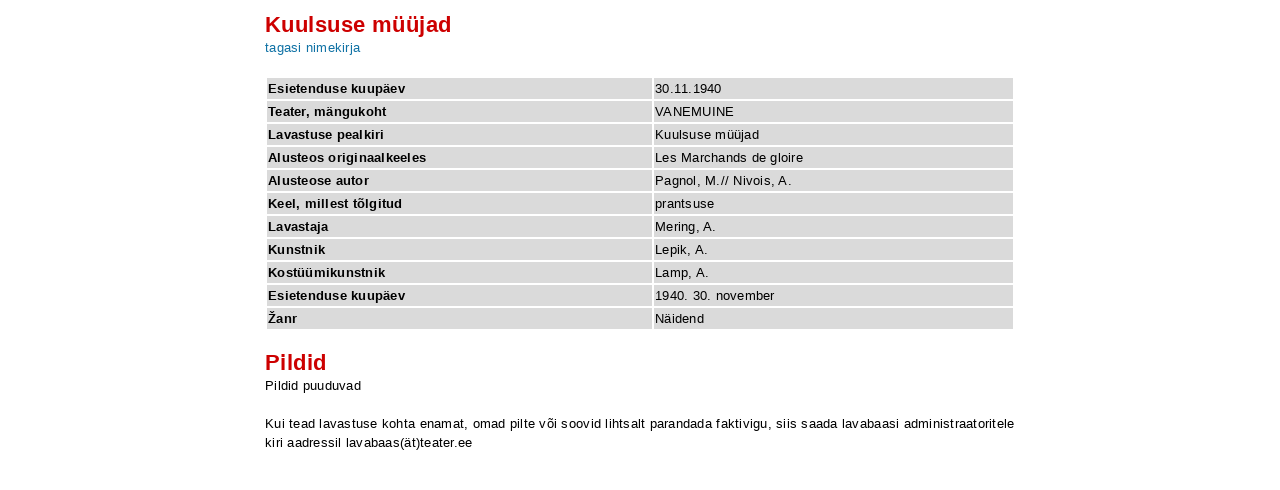

--- FILE ---
content_type: text/html; charset=UTF-8
request_url: https://lavabaas.teater.ee/?valik=lavabaas&id=7589&page=1&s_nimi=1940
body_size: 782
content:
<html lang="ee">
<meta name="Author" content="Innar Järva">
<meta http-equiv="Content-Type" content="text/html; charset=utf-8">
<head>
    <link rel=stylesheet href=/eco.css type=text/css>
    <title>Eesti teatri lavastuste andmebaas</title>
</head>
<style type="text/css">
</style>
<body topmargin=0 leftmargin=0 marginwidth=no marginheight=no>
<table cellpadding=10 bgcolor=white width="760" align="center">
    <tr>
        <td>
            <font class=tekst>
				<font class=pealkiri>Kuulsuse müüjad</font><br><font class=tekst><a href=?valik=lavabaas&page=1&s_nimi=1940>tagasi nimekirja</a><br><br><table width=750><tr bgcolor='#dadada' onMouseOver="this.bgColor='#FED698';" onMouseOut="this.bgColor='#dadada';"><td valign=top><font class=tekst><b>Esietenduse kuupäev</td><td valign=top><font class=tekst>30.11.1940</td></tr><tr bgcolor='#dadada' onMouseOver="this.bgColor='#FED698';" onMouseOut="this.bgColor='#dadada';"><td valign=top><font class=tekst><b>Teater, mängukoht</td><td valign=top><font class=tekst><font class=tekst>VANEMUINE</td></tr><tr bgcolor='#dadada' onMouseOver="this.bgColor='#FED698';" onMouseOut="this.bgColor='#dadada';"><td valign=top><font class=tekst><b>Lavastuse pealkiri</td><td valign=top><font class=tekst><font class=tekst>Kuulsuse müüjad</td></tr><tr bgcolor='#dadada' onMouseOver="this.bgColor='#FED698';" onMouseOut="this.bgColor='#dadada';"><td valign=top><font class=tekst><b>Alusteos originaalkeeles</td><td valign=top><font class=tekst><font class=tekst>Les Marchands de gloire</td></tr><tr bgcolor='#dadada' onMouseOver="this.bgColor='#FED698';" onMouseOut="this.bgColor='#dadada';"><td valign=top><font class=tekst><b>Alusteose autor</td><td valign=top><font class=tekst><font class=tekst>Pagnol, M.// Nivois, A.</td></tr><tr bgcolor='#dadada' onMouseOver="this.bgColor='#FED698';" onMouseOut="this.bgColor='#dadada';"><td valign=top><font class=tekst><b>Keel, millest tõlgitud</td><td valign=top><font class=tekst><font class=tekst>prantsuse</td></tr><tr bgcolor='#dadada' onMouseOver="this.bgColor='#FED698';" onMouseOut="this.bgColor='#dadada';"><td valign=top><font class=tekst><b>Lavastaja</td><td valign=top><font class=tekst><font class=tekst>Mering, A.</td></tr><tr bgcolor='#dadada' onMouseOver="this.bgColor='#FED698';" onMouseOut="this.bgColor='#dadada';"><td valign=top><font class=tekst><b>Kunstnik</td><td valign=top><font class=tekst><font class=tekst>Lepik, A.</td></tr><tr bgcolor='#dadada' onMouseOver="this.bgColor='#FED698';" onMouseOut="this.bgColor='#dadada';"><td valign=top><font class=tekst><b>Kostüümikunstnik</td><td valign=top><font class=tekst><font class=tekst>Lamp, A.</td></tr><tr bgcolor='#dadada' onMouseOver="this.bgColor='#FED698';" onMouseOut="this.bgColor='#dadada';"><td valign=top><font class=tekst><b>Esietenduse kuupäev</td><td valign=top><font class=tekst><font class=tekst>1940. 30. november</td></tr><tr bgcolor='#dadada' onMouseOver="this.bgColor='#FED698';" onMouseOut="this.bgColor='#dadada';"><td valign=top><font class=tekst><b>Žanr</td><td valign=top><font class=tekst><font class=tekst>Näidend</td></tr></table><br><font class=pealkiri>Pildid</font><table width=550 bgcolor=#DADADA></table>Pildid puuduvad<br><br>Kui tead lavastuse kohta enamat, omad pilte või soovid lihtsalt parandada faktivigu, siis saada lavabaasi administraatoritele kiri aadressil lavabaas(ät)teater.ee        </td>
    </tr>
</table>
</body>
</html>

--- FILE ---
content_type: text/css
request_url: https://lavabaas.teater.ee/eco.css
body_size: 1142
content:


body  {cursor:default;scrollbar-face-color: #2a4d7a; scrollbar-highlight-color: #FFFFFF; scrollbar-shadow-color: #FFFFFF; scrollbar-3dlight-color: #FFFFFF; scrollbar-arrow-color: #FFFFFF; scrollbar-track-color: #FFFFFF; scrollbar-darkshadow-color: #FFFFFF; font-family: verdana, helvetica, arial;font-size: 13pt}


A:link {text-decoration: none ; color: #1072a5; font-size:13px} 
A:visited {text-decoration: none ; color: #1072a5; font-size:13px}
A:active {text-decoration: none ; color: #1072a5; font-size:13px}
A:hover {text-decoration: underline; color: red; font-size:13px}

form { display:inline; } 

.tekst {font-family: Verdana, Arial; font-size: 13px; letter-spacing: 0.02em; line-height: 150%;}


.forest:link  {     font-size: 13px;
		 font-weight: bold;
                 font-family: Verdana, Arial, Helvetica, sans-serif;
                 color: #7F7F7F;
                 text-decoration: none;
}
.forest:active{     font-size: 13px;
		 font-weight: bold;
                 font-family: Verdana, Arial, Helvetica, sans-serif;
                 text-decoration: none;
                 color: #7F7F7F;
}
.forest:visited{     font-size: 13px;
		 font-weight: bold;
                 font-family: Verdana, Arial, Helvetica, sans-serif;
                 color: #7F7F7F;
                 text-decoration: none;
}
.forest:hover {     color: #9E9E9E;
		 font-weight: bold;
 		 text-decoration: none;
 		 font-family: Verdana, Arial, Helvetica, sans-serif; 
		 font-size: 13px;
		}


.formcolor {
	FONT-SIZE: 8pt;
	COLOR: white;
	FONT-FAMILY: Verdana, Arial, Helvetica, Sans-Serif;
	BACKGROUND-COLOR: black;
}
.genhall{
	FONT-SIZE: 8pt;
	COLOR: white;
	FONT-FAMILY: Verdana, Arial, Helvetica, Sans-Serif;
	BACKGROUND-COLOR: black;
}
.gen10valge{
	FONT-SIZE: 8pt;
	COLOR: white;
	FONT-FAMILY: Verdana, Arial, Helvetica, Sans-Serif;
	BACKGROUND-COLOR: black;
}
.teated:link  {     font-size: 13px;
                 font-family: Verdana, Arial, Helvetica, sans-serif;
                 color: 4B5C94;
                 text-decoration: underline;
}
.teated:active{     font-size: 13px;
                 font-family: Verdana, Arial, Helvetica, sans-serif;
                 text-decoration: underline;
                 color: red;
}
.teated:visited{     font-size: 13px;
                 font-family: Verdana, Arial, Helvetica, sans-serif;
                 color: 4B5C94;
                 text-decoration: underline;
}
.teated:hover {     color: red;
 		 text-decoration: none;
 		 font-family: Verdana, Arial, Helvetica, sans-serif; 
		 font-size: 13px;
		}


.menyy2:link  {     font-size: 13px;
                 font-family: Verdana, Arial, Helvetica, sans-serif;
                 color: black;
                 font-weight: bold;
                 text-decoration: none;
}
.menyy2:active{     font-size: 13px;
                 font-family: Verdana, Arial, Helvetica, sans-serif;
                 text-decoration: none;font-weight: bold;
                 color: black;
}
.menyy2:visited{     font-size: 13px;
                 font-family: Verdana, Arial, Helvetica, sans-serif;
                 color: black;font-weight: bold;
                 text-decoration: none;
}
.menyy2:hover {     color: DB612C;
 		 text-decoration: none;font-weight: bold;
 		 font-family: Verdana, Arial, Helvetica, sans-serif; 
		 font-size: 13px;
		}


.menyy3:link  {     font-size: 13px;
                 font-family: Verdana, Arial, Helvetica, sans-serif;
                 color: black;
                 font-weight: bold;
                 text-decoration: none;
}
.menyy3:active{     font-size: 13px;
                 font-family: Verdana, Arial, Helvetica, sans-serif;
                 text-decoration: none;font-weight: bold;
                 color: black;
}
.menyy3:visited{     font-size: 13px;
                 font-family: Verdana, Arial, Helvetica, sans-serif;
                 color: black;font-weight: bold;
                 text-decoration: none;
}
.menyy3:hover {     color: DB612C;
 		 text-decoration: none;font-weight: bold;
 		 font-family: Verdana, Arial, Helvetica, sans-serif; 
		 font-size: 13px;
		}


.menyy:link  {     color: #000000;font-size: 13px;
                 font-family: Verdana, Arial, Helvetica, sans-serif;
                 font-weight: bold;
                 text-decoration: none;
}
.menyy:active{     color: #000000;font-size: 13px;font-weight: bold;
                 font-family: Verdana, Arial, Helvetica, sans-serif;
                 text-decoration: none;
                 
}
.menyy:visited{     color: #000000;font-size: 13px;font-weight: bold;
                 font-family: Verdana, Arial, Helvetica, sans-serif;
                 text-decoration: none;
}
.menyy:hover {     color: #000000;font-weight: bold;text-decoration: none;
 		 font-family: Verdana, Arial, Helvetica, sans-serif; 
		 font-size: 13px;
		}
.uus:link  {     font-size: 10px;
                 font-family: Verdana, Arial, Helvetica, sans-serif;
                 color: #000099;}
.uus:active{     font-size: 10px;
                 font-family: Verdana, Arial, Helvetica, sans-serif;
                 color: #000099;
                 background: #BEC1D2;}
.uus:visited{     font-size: 10px;
                 font-family: Verdana, Arial, Helvetica, sans-serif;
                 color: #000099;}
.uus:hover {     color: black;
                 background: #BEC1D2;
		 text-decoration: none;
 		 font-family: Verdana, Arial, Helvetica, sans-serif; 
		 font-size: 10px;
		}
.urloluline:link  {     font-size: 13px;
                 font-family: Verdana, Arial, Helvetica, sans-serif;
                 color: red;
		 background: white;
                 text-decoration: none;
}
.urloluline:active{     font-size: 13px;
                 font-family: Verdana, Arial, Helvetica, sans-serif;
                 text-decoration: none;
		 background: white;
                 color: red;
}
.urloluline:visited{     font-size: 13px;
                 font-family: Verdana, Arial, Helvetica, sans-serif;
                 color: red;
		 background: white;
                 text-decoration: none;
}
.urloluline:hover {     color: white;
 		 text-decoration: none;
 		 font-family: Verdana, Arial, Helvetica, sans-serif; 
		 background: red;
		 font-size: 13px;
		}


.urlvalge:link  {     font-size: 13px;
                 font-family: Verdana, Arial, Helvetica, sans-serif;
                 color: FFC000;
                 text-decoration: none;
}
.urlvalge:active{     font-size: 13px;
                 font-family: Verdana, Arial, Helvetica, sans-serif;
                 text-decoration: none;
                 color: FFC000;
}
.urlvalge:visited{     font-size: 13px;
                 font-family: Verdana, Arial, Helvetica, sans-serif;
                 color: FFC000;
                 text-decoration: none;
}
.urlvalge:hover {     color: FF7E00;
 		 text-decoration: underline;
 		 font-family: Verdana, Arial, Helvetica, sans-serif; 
		 font-size: 13px;
		}
.urlvalge2:link  {     font-size: 13px;
                 font-family: Verdana, Arial, Helvetica, sans-serif;
                 color: FFC000;
                 text-decoration: none;
}
.urlvalge2:active{     font-size: 13px;
                 font-family: Verdana, Arial, Helvetica, sans-serif;
                 text-decoration: none;
                 color: FFC000;
}
.urlvalge2:visited{     font-size: 13px;
                 font-family: Verdana, Arial, Helvetica, sans-serif;
                 color: FFC000;
                 text-decoration: none;
}
.urlvalge2:hover {     color: 58B5D8;
 		 text-decoration: underline;
 		 font-family: Verdana, Arial, Helvetica, sans-serif; 
		 font-size: 13px;
		}
.yleminek {cursor:hand;height:1px;behavior:url(pixelate-blurexplosion.htc);
    filter:progid:dximagetransform.microsoft.pixelate(duration=.5, maxSquare=7, enabled=false);height: 1px; clip: rect( )}

.yleminek:link {text-decoration: none ; color: black; font-size:13px} 
.yleminek:visited {text-decoration: none ; color: black; font-size:13px}
.yleminek:active {text-decoration: none ; color: black; font-size:13px}
.yleminek:hover {background:F11717;text-decoration: none; color: white; font-size:13px}



input, textarea, select {
        border-color:#8A8A8A;
        border-width:1px;
        border-style:solid;
	color : black;
	background-color : #EAEAEA;
	font-family : verdana, geneva, arial, helvetica, sans-serif;
	font-size : 10px;
}

select, radio {
	background-color : white;
}
.pealkiri {font-family: Trebuchet MS, Arial; font-weight: bold; font-size: 22px; letter-spacing: 0.02em; color:#CD0000; line-height: 120%;}

.login {font-family: Georgia, Trebuchet MS, Arial; font-weight: bold; font-size: 17px; letter-spacing: 0.02em; color:#FFC000; line-height: 120%;}

.pealkiri3:link  {     font-size: 15px;
                 font-family: Trebuchet MS, Arial;
                 color: red;
                 text-decoration: underline;
}
.pealkiri3:active{     font-size: 15px;
                 font-family: Trebuchet MS, Arial;
                 text-decoration: underline;
                 color: red;
}
.pealkiri3:visited{     font-size: 15px;
                 font-family: Trebuchet MS, Arial;
                 color: red;
                 text-decoration: underline;
}
.pealkiri3:hover {     color: red;
 		 text-decoration: none;
 		 font-family: Trebuchet MS, Arial;
		 font-size: 15px;
		}

li {
	line-height: 20px;
	list-style-type: square;
	list-style-image: url(li.gif);
	list-style-position: block;
}
